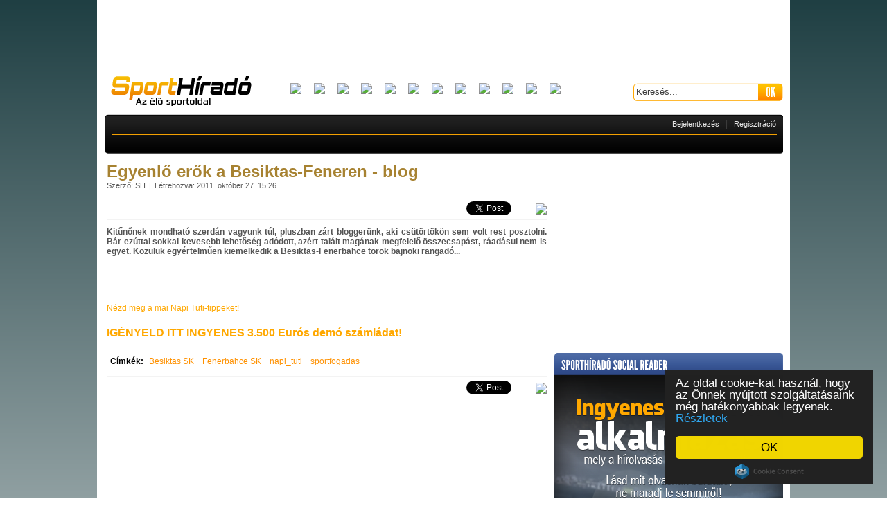

--- FILE ---
content_type: text/html; charset=UTF-8
request_url: https://sporthirado.hu/cikk-sportfogadas-egyenlo_erok_a_besiktas_feneren_blog-56611
body_size: 7549
content:
<!DOCTYPE HTML PUBLIC "-//W3C//DTD HTML 4.0 Strict//EN">
<html xmlns="https://www.w3.org/1999/xhtml" xmlns:og="https://ogp.me/ns#" xmlns:fb="https://www.facebook.com/2008/fbml">
<head prefix="fb: https://ogp.me/ns/fb# og: https://ogp.me/ns#">
<title>Egyenlő erők a Besiktas-Feneren - blog | Sporthíradó.hu - Friss sporthírek</title>
<meta name="description" content="Kitűnőnek mondható szerdán vagyunk túl, pluszban zárt bloggerünk, aki csütörtökön sem volt rest posztolni. Bár ezúttal sokkal kevesebb lehetőség adódott,..." />
<meta http-equiv="content-type" content="text/html; charset=UTF-8" />
<meta name="google-site-verification" content="dJBErN2d6H5DueKI93m4rJH038UoPzVAD1oenkNaeu8" />
<meta name="keywords" content="friss sporthírek,sport,hiradó,labdarúgás,tenisz,kosárlabda,magyar sportok" />
<meta name="robots" content="index, follow" />
<link rel="shortcut icon" href="/images/favicon.ico?2" />
<link rel="icon" href="/images/favicon.ico?2" />
<link rel="stylesheet" type="text/css" href="https://sporthirado.hu/file/global/www/1568799017/stylesheets/skins/default.css" />
<link rel="stylesheet" type="text/css" href="https://sporthirado.hu/file/global/common/1568799017/stylesheets/base.css" />
<link rel="stylesheet" type="text/css" href="https://sporthirado.hu/file/global/common/1495437416/jquery/css/lightness/jquery-ui.css" />
<link rel="stylesheet" type="text/css" href="https://sporthirado.hu/file/global/common/1568799017/stylesheets/jquery.chosen.css" />
<link rel="stylesheet" type="text/css" href="https://sporthirado.hu/file/global/common/1495437416/jquery/css/jquery.tiptop.css" />
<link rel="stylesheet" type="text/css" href="https://sporthirado.hu/file/Articles/common/1568799017/stylesheets/articles.css" />
<link rel="stylesheet" type="text/css" href="https://sporthirado.hu/file/OpenGraph/common/1495437415/stylesheets/buttons.css" />
<link rel="stylesheet" type="text/css" href="https://sporthirado.hu/file/Rightside/common/1568799017/stylesheets/rightside.css" />

<script type="text/javascript" src="https://ajax.googleapis.com/ajax/libs/prototype/1.7.0.0/prototype.js"></script>
<script type="text/javascript" src="https://sporthirado.hu/file/global/common/1495437416/jquery/jquery.min.js"></script>
<script type="text/javascript" src="https://sporthirado.hu/file/global/common/1495437416/jquery/jquery-ui.min.js"></script>
<script type="text/javascript" src="https://sporthirado.hu/file/global/common/1495437416/jquery/jquery.easing.js"></script>
<script type="text/javascript" src="https://sporthirado.hu/file/global/common/1495437416/jquery/jquery.timers.js"></script>
<script type="text/javascript" src="https://sporthirado.hu/file/global/common/1495437416/jquery/jquery.hoverintent.js"></script>
<script type="text/javascript" src="https://sporthirado.hu/file/global/common/1495437416/jquery/jquery.bgiframe.js"></script>
<script type="text/javascript" src="https://sporthirado.hu/file/global/common/1495437416/jquery/jquery.superfish.js"></script>
<script type="text/javascript" src="https://sporthirado.hu/file/global/common/1495437416/jquery/jquery.chosen.js"></script>
<script type="text/javascript" src="https://sporthirado.hu/file/global/common/1568799017/javascripts/sporthirado.js"></script>
<script type="text/javascript" src="https://sporthirado.hu/file/global/common/1495437416/javascripts/formvalidator.js"></script>
<script type="text/javascript" src="https://sporthirado.hu/file/global/www/1495437417/javascripts/tools.js"></script>
<script type="text/javascript" src="https://sporthirado.hu/file/global/common/1495437416/video/haxplayer.js"></script>
<script type="text/javascript" src="https://sporthirado.hu/file/Captcha/common/1495437415/javascripts/captcha.js"></script>
<script type="text/javascript" src="https://sporthirado.hu/file/Facebook/common/1495437415/javascripts/facebook.js"></script>
<script type="text/javascript" src="https://sporthirado.hu/file/OpenGraph/common/1495437415/javascripts/opengraph.js"></script>
<script type="text/javascript" src="https://sporthirado.hu/file/global/common/1495437416/jquery/jquery.tiptop.js"></script>
<script type="text/javascript" src="https://sporthirado.hu/file/Rightside/common/1495437415/javascripts/rightside.js"></script>
<SCRIPT language="JavaScript">
function reload_median() {
}
</SCRIPT>

<script>
  (function(i,s,o,g,r,a,m){i['GoogleAnalyticsObject']=r;i[r]=i[r]||function(){
  (i[r].q=i[r].q||[]).push(arguments)},i[r].l=1*new Date();a=s.createElement(o),
  m=s.getElementsByTagName(o)[0];a.async=1;a.src=g;m.parentNode.insertBefore(a,m)
  })(window,document,'script','//www.google-analytics.com/analytics.js','ga');

  ga('create', 'UA-3836721-1', 'sporthirado.hu');
  ga('send', 'pageview');

</script>
<script type="text/javascript"><!--
// v1.2
window.MyTargetHash='eyJzaXRlIjoyNCwidXNlcmlkIjowLCJhZ2UiOjAsInJlZ2lvbmlkIjowLCJzZXgiOjAsImNyYyI6IjhmYWZkNTJlMGRiNTBhMTAifQ%3D%3D';
//--></script>

<meta property="fb:app_id" content="471474276200717">
<meta property="og:type" content="article">
<meta property="og:title" content="Egyenlő erők a Besiktas-Feneren - blog">
<meta property="og:site_name" content="Sporthíradó.hu">
<meta property="og:description" content="Kitűnőnek mondható szerdán vagyunk túl, pluszban zárt bloggerünk, aki csütörtökön sem volt rest posztolni. Bár ezúttal sokkal kevesebb lehetőség adódott, azért talált magának megfelelő összecsapást, ráadásul nem is egyet. Közülü">
<meta property="og:url" content="https://sporthirado.hu/cikk-sportfogadas-egyenlo_erok_a_besiktas_feneren_blog-56611">
<!--[if IE]>
	<style type="text/css">
		@font-face { font-family: league; src: url('/fonts/League Gothic.eot'); }
	</style>
<![endif]-->	

<!--script src="https://connect.facebook.net/hu_HU/all.js#xfbml=1"></script-->




<script src="https://connect.facebook.net/hu_HU/all.js"></script>
<script type="text/javascript">
window.fbAsyncInit = function() {
	FB.init({
		appId      : '471474276200717', // App ID
		channelUrl : '', // Channel File
		status     : true, // check login status
		cookie     : true, // enable cookies to allow the server to access the session
		xfbml      : true  // parse XFBML
	});

	// Additional initialization code here

	if(typeof _FB == 'object') {
		_FB.autoGrow(true);
		if(window.location.pathname == '/') {
			_FB.scrollTo(0, 0);
		}
	}
};


</script>

<script type="text/javascript">
	if(typeof OG == 'object') {
		OG.namespace = 'sporthirado';
		OG.init([]);
	}
</script>



<script type='text/javascript'>
    var ado = {
        slave:function(){},
        master:function(){}
    };
(function() {
var useSSL = 'https:' == document.location.protocol;
var src = (useSSL ? 'https:' : 'http:') +
'//www.googletagservices.com/tag/js/gpt.js';
document.write('<scr' + 'ipt src="' + src + '"></scr' + 'ipt>');
})();
</script>
<script type='text/javascript'>
googletag.defineSlot('/22652647/EC_Sporthirado_cikk_300x250//600_right_1', [[300, 250], [300, 600]], 'div-gpt-ad-1403269117156-0').addService(googletag.pubads());
googletag.defineSlot('/22652647/EC_Sporthirado_cikk_300x250_content_1', [300, 250], 'div-gpt-ad-1403269117156-1').addService(googletag.pubads());
googletag.defineSlot('/22652647/EC_Sporthirado_cikk_300x250_content_2', [300, 250], 'div-gpt-ad-1403269117156-2').addService(googletag.pubads());
googletag.defineSlot('/22652647/EC_Sporthirado_cikk_468x60//120_content_1', [[468, 60], [468, 120]], 'div-gpt-ad-1403269117156-3').addService(googletag.pubads());
googletag.defineSlot('/22652647/EC_Sporthirado_nyito_300x100_content_1', [300, 100], 'div-gpt-ad-1403269117156-4').addService(googletag.pubads());
googletag.defineSlot('/22652647/EC_Sporthirado_nyito_300x250//600_right_1', [[300, 250], [300, 600]], 'div-gpt-ad-1403269117156-5').addService(googletag.pubads());
googletag.defineSlot('/22652647/EC_Sporthirado_nyito_300x250_content_1', [300, 250], 'div-gpt-ad-1403269117156-6').addService(googletag.pubads());
googletag.defineSlot('/22652647/EC_Sporthirado_nyito_300x250_content_2', [300, 250], 'div-gpt-ad-1403269117156-7').addService(googletag.pubads());
googletag.defineSlot('/22652647/EC_Sporthirado_nyito_468x60//120_content_1', [[468, 60], [468, 120]], 'div-gpt-ad-1403269117156-8').addService(googletag.pubads());
googletag.defineSlot('/22652647/EC_Sporthirado_rovat_300x250//600_right_1', [[300, 250], [300, 600]], 'div-gpt-ad-1403269117156-9').addService(googletag.pubads());
googletag.defineSlot('/22652647/EC_Sporthirado_rovat_468x60//120_content_1', [[468, 60], [468, 120]], 'div-gpt-ad-1403269117156-10').addService(googletag.pubads());
googletag.defineSlot('/22652647/EC_Sporthirado_rovat_468x60//120_content_2', [[468, 60], [468, 120]], 'div-gpt-ad-1403269117156-11').addService(googletag.pubads());
googletag.pubads().enableSyncRendering();
googletag.pubads().collapseEmptyDivs();
googletag.enableServices();
</script>

<script type="text/javascript">window.cookieconsent_options = {"message":"Az oldal cookie-kat használ, hogy az Önnek nyújtott szolgáltatásaink még hatékonyabbak legyenek.","dismiss":"OK","theme":"dark-floating"
    ,"learnMore":"Részletek",
"link":"/index/cookieconsent"};</script>
<script type="text/javascript" src="//cdnjs.cloudflare.com/ajax/libs/cookieconsent2/1.0.9/cookieconsent.min.js"></script>

</head>

<body style="background: #1f3f43; /* Old browsers */
background: -moz-linear-gradient(top,  #1f3f43 0%, #ffffff 100%); /* FF3.6+ */
background: -webkit-gradient(linear, left top, left bottom, color-stop(0%,#1f3f43), color-stop(100%,#ffffff)); /* Chrome,Safari4+ */
background: -webkit-linear-gradient(top,  #1f3f43 0%,#ffffff 100%); /* Chrome10+,Safari5.1+ */
background: -o-linear-gradient(top,  #1f3f43 0%,#ffffff 100%); /* Opera 11.10+ */
background: -ms-linear-gradient(top,  #1f3f43 0%,#ffffff 100%); /* IE10+ */
background: linear-gradient(to bottom,  #1f3f43 0%,#ffffff 100%); /* W3C */
filter: progid:DXImageTransform.Microsoft.gradient( startColorstr='#1f3f43', endColorstr='#ffffff',GradientType=0 ); /* IE6-9 */">
<div id="fb-root"></div>



<div id="main" class="cf">


	<div id="left"></div>
	<div class="layout cf">

		<div class="layout_header">


			<div id="banner_980"><!--slot("zone",{"zone_place_id":1})-->
				<center>
				<script async src="//pagead2.googlesyndication.com/pagead/js/adsbygoogle.js"></script>
				<!-- kezilabda-728x90 -->
				<ins class="adsbygoogle"
					style="display:inline-block;width:728px;height:90px"
					data-ad-client="ca-pub-8953455890604973"
					data-ad-slot="5084513443"></ins>
				<script>
				(adsbygoogle = window.adsbygoogle || []).push({});
				</script>
                                </center>
				

                <div style="position:absolute;height:1px;">
                    <div style="position: relative; width: 120px; height: 400px; left: 991px; top: -124px;"><!-- -4 -->
                        <script type="text/javascript">document.write("<scr"+"ipt type='text/javascript' src='https://www.adv.hu/zones/"+(new Date()).getTime()+"/3.js'></scr"+"ipt>")</script>
                    </div>

                    <div style="position: relative; width: 120px; height: 400px; right: 130px; top: -524px;"><!-- -404 -->
                        <script type="text/javascript">document.write("<scr"+"ipt type='text/javascript' src='https://www.adv.hu/zones/"+(new Date()).getTime()+"/3.js'></scr"+"ipt>")</script>
                    </div>
                </div>


            </div>
			<div class="infobar">
				<a title="Sporthíradó.hu - A legfrissebb sporthírek" class="logo" href="/">&nbsp;</a>
				<div class="clublogos">
	<a href="/csapat-labdarugas_gt_labdarugas_ferfi-ac_milan-97" title="AC Milan">
	<img src="//stimgsrv19.sporthirado.hu/sporthirado/bl11/logos/logo_97.png" border="0" height="25">
</a>
<a href="/csapat-labdarugas_gt_labdarugas_ferfi-arsenal-72" title="Arsenal">
	<img src="//stimgsrv19.sporthirado.hu/sporthirado/bl11/logos/logo_72.png" border="0" height="25">
</a>
<a href="/csapat-labdarugas_gt_labdarugas_ferfi-fc_barcelona-507" title="Barcelona">
	<img src="//stimgsrv19.sporthirado.hu/sporthirado/bl11/logos/logo_507.png" border="0" height="25">
</a>
<a href="/csapat-labdarugas_gt_labdarugas_ferfi-fc_bayern_munchen-68" title="Bayern München">
	<img src="//stimgsrv19.sporthirado.hu/sporthirado/bl11/logos/logo_68.png" border="0" height="25">
</a>
<a href="/csapat-labdarugas_gt_labdarugas_ferfi-chelsea-86" title="Chelsea">
	<img src="//stimgsrv19.sporthirado.hu/sporthirado/bl11/logos/logo_86.png" border="0" height="25">
</a>
<a href="/csapat-labdarugas_gt_labdarugas_ferfi-fc_internazionale-92" title="Internazionale">
	<img src="//stimgsrv19.sporthirado.hu/sporthirado/bl11/logos/logo_92.png" border="0" height="25">
</a>
<a href="/csapat-labdarugas_gt_labdarugas_ferfi-juventus_football_club-95" title="Juventus">
	<img src="//stimgsrv19.sporthirado.hu/sporthirado/bl11/logos/logo_juventus.png" border="0" height="25">
</a>
<a href="/csapat-labdarugas_gt_labdarugas_ferfi-liverpool-104" title="Liverpool">
	<img src="//stimgsrv19.sporthirado.hu/sporthirado/bl11/logos/logo_liverpool.png" border="0" height="25">
</a>
<a href="/csapat-labdarugas_gt_labdarugas_ferfi-manchester_city-106" title="Manchester Cit">
	<img src="//stimgsrv19.sporthirado.hu/sporthirado/bl11/logos/logo_106.png" border="0" height="25">
</a>
<a href="/csapat-labdarugas_gt_labdarugas_ferfi-manchester_united-110" title="Manchester United">
	<img src="//stimgsrv19.sporthirado.hu/sporthirado/bl11/logos/logo_110.png" border="0" height="25">
</a>
<a href="/csapat-labdarugas_gt_labdarugas_ferfi-real_madrid-3584" title="Real Madrid">
	<img src="//stimgsrv19.sporthirado.hu/sporthirado/bl11/logos/logo_3584.png" border="0" height="25">
</a>
<a href="/csapat-labdarugas_gt_labdarugas_ferfi-as_roma-93" title="AS Roma">
	<img src="//stimgsrv19.sporthirado.hu/sporthirado/bl11/logos/logo_roma.png" border="0" height="25">
</a>

</div>

				<div class="search">
					<input type="text" name="search" class="field" maxlength="42" value="Keresés...">
					<input type="button" name="" value="OK" class="button" onclick="search()">				
				</div>			
			</div>
			

			<div class="menubar">
				<div class="menu">
					
				</div>
				<div class="userdata"><div class="login">
	<a href="javascript:void(0)" onclick="login()">Bejelentkezés</a>
	&nbsp;
	|
	&nbsp;
	<a href="javascript:void(0)" onclick="registration()">Regisztráció</a>
</div></div>			
			</div>
			
		</div>

		
		
		<div class="layout_content">
			<div class="article_view">
	<h1 class="title">Egyenlő erők a Besiktas-Feneren - blog</h1>
	<div class="info"><span class="szerzo">Szerző: SH</span><span class="datum_cont">Létrehozva: 2011. október 27. 15:26</span></div>
	<div class="sharing">
	<div class="item tiptopize" style="float: left;margin-left:0;margin-top:4px;" title="A funkció a segítségével egyszerűbben tudtára adhatod barátaidnak, hogy milyen cikket olvastál oldalunkon.">
		
		
	</div>
	<div class="item" style="margin-top:9px;margin-right:0">
		<a style="float:left" href="javascript:void(0)" onclick="setFontSize()" title="kis/nagy betűméret">
			<img src="//stimgsrv19.sporthirado.hu/sporthirado/font_formatting_toggle.png" border="0">
		</a>
	</div>
	<div class="item" style="width: 90px">
		<script src="https://platform.twitter.com/widgets.js" type="text/javascript"></script>
		<a href="https://twitter.com/share?url=https://sporthirado.hu/cikk-sportfogadas-egyenlo_erok_a_besiktas_feneren_blog-56611&text=Egyenl%C5%91+er%C5%91k+a+Besiktas-Feneren+-+blog" class="twitter-share-button">Tweet</a>
	</div>
	<div class="item" style="width: 165px">
		<div class="fb-like" href="https://sporthirado.hu/cikk-sportfogadas-egyenlo_erok_a_besiktas_feneren_blog-56611" data-href="https://sporthirado.hu/cikk-sportfogadas-egyenlo_erok_a_besiktas_feneren_blog-56611" data-send="true" data-layout="button_count" data-width="200" data-show-faces="false" data-font="arial"></div>
	</div>
	<!--div class="item" style="width: 230px;height: 30px;overflow: hidden;">
		<fb:like ref="top_left" width="230" href="https://sporthirado.hu/cikk-sportfogadas-egyenlo_erok_a_besiktas_feneren_blog-56611" send="true" show_faces="false"></fb:like>
	</div-->
	<!--div class="item" style="margin-top:9px">
		<a name="fb_share" type="icon_link" share_url="https://sporthirado.hu/cikk-sportfogadas-egyenlo_erok_a_besiktas_feneren_blog-56611" title="Megosztom a Facebookon">Megosztom</a> 
		<script src="https://static.ak.fbcdn.net/connect.php/js/FB.Share" type="text/javascript">
		</script>		
	</div-->
</div>

	<div class="article_content">		
		<div class="lead">Kitűnőnek mondható szerdán vagyunk túl, pluszban zárt bloggerünk, aki csütörtökön sem volt rest posztolni. Bár ezúttal sokkal kevesebb lehetőség adódott, azért talált magának megfelelő összecsapást, ráadásul nem is egyet. Közülük egyértelműen kiemelkedik a Besiktas-Fenerbahce török bajnoki rangadó...</div>
<br>
<div style="float:left;text-align:center;padding-left:83.5px;">
<!-- Sporthirado_cikk_468x60_content_1 -->
<script async src="//pagead2.googlesyndication.com/pagead/js/adsbygoogle.js"></script>
<!-- kezilabda468x60 -->
<ins class="adsbygoogle"
     style="display:inline-block;width:468px;height:60px"
     data-ad-client="ca-pub-8953455890604973"
     data-ad-slot="4581116411"></ins>
<script>
(adsbygoogle = window.adsbygoogle || []).push({});
</script>
</div>
<br><div class="text"><a href="http://napituti.blogger.hu/2011/10/27/kiegyenlitett-erok-a-besiktas-fenerbahcen" target="_blank">Nézd meg a mai Napi Tuti-tippeket!</a></div>
		<div style='margin-top:20px;margin-bottom:20px;float:left;font-size:16px'><a target='_blank' href='https://gemadhu.hit.gemius.pl/hitredir/id=bOhLmRQ_0NSiShfQl9OHDKeizdrscprw6kv0dHJ0Yyf.37/stparam=yerpcsnsac/fastid=aecebrycidekbearkpyqibmlqwjc/url=https://iforex.go2cloud.org/aff_c?offer_id=630&aff_id=2413&url_id=930'><b>IGÉNYELD ITT INGYENES 3.500 Eurós demó számládat!</b></a></div>
	</div>	
	<div class="labelbar"><span class="ttle">Címkék:</span> <a href="cimke-besiktas_sk-782">Besiktas SK</a><a href="cimke-fenerbahce_sk-823">Fenerbahce SK</a><a href="cimke-napi_tuti-21351">napi_tuti</a><a href="cimke-sportfogadas-19609">sportfogadas</a></div>
	<div class="sharing">
	<div class="item tiptopize" style="float: left;margin-left:0;margin-top:4px;" title="A funkció a segítségével egyszerűbben tudtára adhatod barátaidnak, hogy milyen cikket olvastál oldalunkon.">
		
		
	</div>
	<div class="item" style="margin-top:9px;margin-right:0">
		<a style="float:left" href="javascript:void(0)" onclick="setFontSize()" title="kis/nagy betűméret">
			<img src="//stimgsrv19.sporthirado.hu/sporthirado/font_formatting_toggle.png" border="0">
		</a>
	</div>
	<div class="item" style="width: 90px">
		<script src="https://platform.twitter.com/widgets.js" type="text/javascript"></script>
		<a href="https://twitter.com/share?url=https://sporthirado.hu/cikk-sportfogadas-egyenlo_erok_a_besiktas_feneren_blog-56611&text=Egyenl%C5%91+er%C5%91k+a+Besiktas-Feneren+-+blog" class="twitter-share-button">Tweet</a>
	</div>
	<div class="item" style="width: 165px">
		<div class="fb-like" href="https://sporthirado.hu/cikk-sportfogadas-egyenlo_erok_a_besiktas_feneren_blog-56611" data-href="https://sporthirado.hu/cikk-sportfogadas-egyenlo_erok_a_besiktas_feneren_blog-56611" data-send="true" data-layout="button_count" data-width="200" data-show-faces="false" data-font="arial"></div>
	</div>
	<!--div class="item" style="width: 230px;height: 30px;overflow: hidden;">
		<fb:like ref="top_left" width="230" href="https://sporthirado.hu/cikk-sportfogadas-egyenlo_erok_a_besiktas_feneren_blog-56611" send="true" show_faces="false"></fb:like>
	</div-->
	<!--div class="item" style="margin-top:9px">
		<a name="fb_share" type="icon_link" share_url="https://sporthirado.hu/cikk-sportfogadas-egyenlo_erok_a_besiktas_feneren_blog-56611" title="Megosztom a Facebookon">Megosztom</a> 
		<script src="https://static.ak.fbcdn.net/connect.php/js/FB.Share" type="text/javascript">
		</script>		
	</div-->
</div>

	<div class="banner">    <div style="width: 650px;margin-left: -70px;text-align:center">
        <script async src="//pagead2.googlesyndication.com/pagead/js/adsbygoogle.js"></script>
        <!-- 468x60 also -->
        <ins class="adsbygoogle"
            style="display:inline-block;width:468px;height:60px"
            data-ad-client="ca-pub-8953455890604973"
            data-ad-slot="4452644977"></ins>
        <script>
        (adsbygoogle = window.adsbygoogle || []).push({});
        </script>        
    </div>

    </div>
	
    
	
	
    
</div>

		</div>	

		<div class="layout_rightside">
			










<center>
<div style="float:left;width:330px;text-align:center;MARGIN-lefT:15px;">

</div>
<div style="clear:both"></div>
</center>






<div id="banner_330">
    <script async src="//pagead2.googlesyndication.com/pagead/js/adsbygoogle.js"></script>
    <!-- kezilabda-300x250 -->
    <ins class="adsbygoogle"
        style="display:inline-block;width:300px;height:250px"
        data-ad-client="ca-pub-8953455890604973"
        data-ad-slot="3167838680"></ins>
    <script>
    (adsbygoogle = window.adsbygoogle || []).push({});
    </script>
    <!--:slot("zone",{"zone_place_id":2}):-->
</div>








<style type="text/css">
a.fbbtnbanner
{
    background-image:url("/images/facebook-btn_sprite.png");
    background-position:0px 0px;
    width:194px;
    height:44px;
    text-decoration:none;
    margin-top:30px;
    margin-bottom:36px;
    float:left;
}

a.fbbtnbanner:hover
{
    background-position:0px -50px;
}

a.fbbtnbanner:active 
{
    background-position:0px -100px;
}

</style>


<div style="background-image:url(/images/box-ures.png);width:330px;float:left;margin-bottom:10px;height:367px;background-repeat:no-repeat">
    <div style="margin-left:60px;margin-top:250px;float:left">
        <a href="https://www.facebook.com/dialog/oauth?client_id=471474276200717&amp;redirect_uri=https%3A%2F%2Fsporthirado.hu%2Ffacebook%2Fcallback%3Ftarget_url%3D%2Fcikk-sportfogadas-egyenlo_erok_a_besiktas_feneren_blog-56611&amp;state=1509e69347cee738bf03abbc6d17db6c&amp;display=popup&amp;scope=email%2Cuser_birthday%2Cuser_location" onclick="window.open('https://www.facebook.com/dialog/oauth?client_id=471474276200717&amp;redirect_uri=https%3A%2F%2Fsporthirado.hu%2Ffacebook%2Fcallback%3Ftarget_url%3D%2Fcikk-sportfogadas-egyenlo_erok_a_besiktas_feneren_blog-56611&amp;state=1509e69347cee738bf03abbc6d17db6c&amp;display=popup&amp;scope=email%2Cuser_birthday%2Cuser_location','','width=550,height=350'); return false;" class="fbbtnbanner">&nbsp;
        </a>
    </div>
</div>

<div id="banner_330_2"></div>
<div style="float:left;margin-top:10px;margin-bottom:10px">
    <!-- EC_Sporthirado_cikk_300x250/600_right_2 --> <div id='div-gpt-ad-1403269117156-12'> <script type='text/javascript'> googletag.display('div-gpt-ad-1403269117156-12'); </script> </div>
</div>

<div class="facebook">
    <div class="headline">
        <span>FRISS SPORTHÍREK A FACEBOOKON IS</span>        
    </div>
	<fb:fan profile_id="117149301631100" connections="5" width="330" height="180" show_faces="true" stream="false" header="false" css="https://sporthirado.hu/stylesheets/facebook.css?3"></fb:fan>
</div>




<div style="float:left;margin-bottom:10px;MARGIN-lefT:15px;">
    
</div>




<div style="float:left;width:330px;text-align:center">
    <script async src="//pagead2.googlesyndication.com/pagead/js/adsbygoogle.js"></script>
    <!-- kezilabda-300x250 -->
    <ins class="adsbygoogle"
        style="display:inline-block;width:300px;height:250px"
        data-ad-client="ca-pub-8953455890604973"
        data-ad-slot="3167838680"></ins>
    <script>
    (adsbygoogle = window.adsbygoogle || []).push({});
    </script>    
</div>
<div style='float:left;margin-top:10px;margin-bottom:10px;'></div>
<script type="text/javascript">
</script>


<div class="vote">
    <div class="headline">
        <span>AJÁNLOTT OLDALAK</span>
    </div>
    <div class="cont">
        <div class="answers" style="float:left;text-align:left">
            <script type="text/javascript">
                if (new Date(2013,10,02,23,59,59).getTime() < new Date().getTime()) {
                    //document.write('<a rel="nofollow" style="color:red!important" target="_blank" href="http://shorturl.edmnet.hu/KGFB4TOP&utm_source=gm-sporthirado.hu " >&nbsp;&raquo;&nbsp;Kötelező váltás 2014</a><br>');
                }
            </script>
        <!--NORMAL-->
    		<a rel="nofollow" target="_blank" href="https://love.hu?utm_medium=ajanlottold&utm_campaign=linkek&utm_source=gm-sporthirado" title="love.hu">&nbsp;&raquo;&nbsp;love.hu</a><br>
    		<a rel="nofollow" target="_blank" href="https://ingatlanok.hu/kiado/lakas/budapest#utm_medium=ajanlottold&utm_campaign=linkek&utm_source=gm-sporthirado" title="ingatlanok.hu">&nbsp;&raquo;&nbsp;ingatlanok.hu</a><br>
    		<a rel="nofollow" target="_blank" href="https://book.hu?utm_medium=ajanlottold&utm_campaign=linkek&utm_source=gm-sporthirado" title="book.hu">&nbsp;&raquo;&nbsp;book.hu</a><br>
    		<a rel="nofollow" target="_blank" href="https://www.biztositok.hu/utas-biztositas.html" title="Utasbiztosítás a Biztosítók.hu-n">&nbsp;&raquo;&nbsp;Utasbiztosítás a Biztosítók.hu-n</a><br>
    		<a rel="nofollow" target="_blank" href="https://www.biztositok.hu/kotelezo-biztositas-kalkulator.html?utm_medium=ajanlottold&utm_campaign=linkek&utm_source=gm-sporthirado" title="biztositok.hu">&nbsp;&raquo;&nbsp;biztositok.hu</a><br>
    		<a rel="nofollow" target="_blank" href="https://data.hu?utm_medium=ajanlottold&utm_campaign=linkek&utm_source=gm-sporthirado" title="data.hu">&nbsp;&raquo;&nbsp;data.hu</a><br>
        <!--NORMAL-->
        </div>
    </div>
</div>
<div style='float:left;margin-top:10px;margin-bottom:10px;'></div>



		</div>

		<div class="layout_footer">
			<span class="line">&nbsp;</span>
			<div id="footer">
	<div class="board facebook_stream">
		<span class="ttle">LEGFRISSEBB FACEBOOK BEJEGYZÉSEK</span>
		<div style="width:325px" class="fb-activity" data-site="sporthirado.hu" data-width="330" data-height="410" data-header="false" data-recommendations="true" colorscheme="dark" border_color="#202020" data-font="arial"></div>
	</div>
	
	<div class="board">
		<span class="ttle">LEGFRISSEBB HOZZÁSZÓLÁSOK</span>
		
	</div>
	<div class="board" style="width:290px">
		
	</div>
</div>
			<span class="line2">&nbsp;</span>
			
			<span class="line2">&nbsp;</span>
			<div class="infobar" style="margin-top: 10px">
	<a href="/impresszum" target="_blank">Impresszum</a>
	<a href="javascript:void(0)" onclick="showAdatvedelmi()">Adatkezelési tájékoztató</a>
        <a href="/index/cookieconsent" target="_blank">Cookie szabályzat</a>
	<span><a href="/cdn-cgi/l/email-protection#6f060109002f1c1f001d1b07061d0e0b0041071a">Email</a></span>
	<a href="/rss">RSS</a>
</div>
<div class="infobar" style="margin-bottom: 10px">
	<span style="color:#ffffff;">(c) Copyright 2008-2026 | sporthirado.hu v5.8 | Epicenter Market Limited - Minden jog fenntartva</span>
</div>

			<span class="line2">&nbsp;</span>
		</div>
	</div>
	<div id="right"></div>
</div>

<div id="dialog"></div>

<script data-cfasync="false" src="/cdn-cgi/scripts/5c5dd728/cloudflare-static/email-decode.min.js"></script><script type="text/javascript">
	window.onload = function()
	{			
		bindFrontpageElements();
	}
	
	$j(window).resize(function()
	{
		setResizedWindow();
	});
</script>






<!-- (C)2000-2014 Gemius SA - gemiusAudience / sporthirado.hu / Fooldal -->
<script type="text/javascript">
<!--//--><![CDATA[//><!--
var pp_gemius_identifier = 'ByObiycSiD18NUNG7qOVusPb33MWB__u37RWegK1xzn.Y7';
// lines below shouldn't be edited
function gemius_pending(i) { window[i] = window[i] || function() {var x = window[i+'_pdata'] = window[i+'_pdata'] || []; x[x.length]=arguments;};};
gemius_pending('gemius_hit'); gemius_pending('gemius_event'); gemius_pending('pp_gemius_hit'); gemius_pending('pp_gemius_event');
(function(d,t) {try {var gt=d.createElement(t),s=d.getElementsByTagName(t)[0],l='http'+((location.protocol=='https:')?'s':''); gt.setAttribute('async','async');
gt.setAttribute('defer','defer'); gt.src=l+'://gahu.hit.gemius.pl/xgemius.js'; s.parentNode.insertBefore(gt,s);} catch (e) {}})(document,'script');
//--><!]]>
</script>


<script defer src="https://static.cloudflareinsights.com/beacon.min.js/vcd15cbe7772f49c399c6a5babf22c1241717689176015" integrity="sha512-ZpsOmlRQV6y907TI0dKBHq9Md29nnaEIPlkf84rnaERnq6zvWvPUqr2ft8M1aS28oN72PdrCzSjY4U6VaAw1EQ==" data-cf-beacon='{"version":"2024.11.0","token":"bd51860a3fba4e27a1d9248729bead53","r":1,"server_timing":{"name":{"cfCacheStatus":true,"cfEdge":true,"cfExtPri":true,"cfL4":true,"cfOrigin":true,"cfSpeedBrain":true},"location_startswith":null}}' crossorigin="anonymous"></script>
</body>
</html>


--- FILE ---
content_type: text/html; charset=utf-8
request_url: https://www.google.com/recaptcha/api2/aframe
body_size: 265
content:
<!DOCTYPE HTML><html><head><meta http-equiv="content-type" content="text/html; charset=UTF-8"></head><body><script nonce="MaLAhKlkbdPn2TSlk1BRiQ">/** Anti-fraud and anti-abuse applications only. See google.com/recaptcha */ try{var clients={'sodar':'https://pagead2.googlesyndication.com/pagead/sodar?'};window.addEventListener("message",function(a){try{if(a.source===window.parent){var b=JSON.parse(a.data);var c=clients[b['id']];if(c){var d=document.createElement('img');d.src=c+b['params']+'&rc='+(localStorage.getItem("rc::a")?sessionStorage.getItem("rc::b"):"");window.document.body.appendChild(d);sessionStorage.setItem("rc::e",parseInt(sessionStorage.getItem("rc::e")||0)+1);localStorage.setItem("rc::h",'1769103202025');}}}catch(b){}});window.parent.postMessage("_grecaptcha_ready", "*");}catch(b){}</script></body></html>

--- FILE ---
content_type: text/css;charset=UTF-8
request_url: https://sporthirado.hu/file/OpenGraph/common/1495437415/stylesheets/buttons.css
body_size: -17
content:
/* 
    Document   : buttons
    Created on : 2012.06.23., 12:15:40
    Author     : Gál Zsolt
    Description:
        beállítások és a gombok
*/

.og-setting {
	float: left;
	line-height: 24px;
	font-size: 11px;
	margin: 0 5px 0 0;
}
.og-setting span {
	padding: 0 0 0 5px;
}

.og-toggle_published {
	width: 150px;
}
.og-toggle_published span {
	font-size: 9px;
	line-height: 12px;
	float: left;
	width: 75px;
}

.button_toggle {
	float: left;
	width: 69px;
	height: 24px;
	display: inline-block;
	background: url('/images/reader/reader-buttons.png');
	cursor: pointer;
}
.button_toggle.on {
	background-position: 0 0;
}
.button_toggle.off {
	background-position: 0 -24px;
}


--- FILE ---
content_type: application/x-javascript
request_url: https://sporthirado.hu/file/global/common/1495437416/video/haxplayer.js
body_size: 3700
content:
if (hax_array == undefined)
{
	var hax_array     = new Array();
	var fpb_oldresize = null;	
	StaticHandler_hax_array("INIT");
}

function StaticHandler_hax_array(event)
{
	var back = "";
	
	if (event == undefined)
		event = "RESIZE";
		
	if (typeof event == "object")
	    event = "RESIZE";
	
	switch(event)
	{
		case "RESIZE" :			
			for (var i=0;i<hax_array.length;i++)
				hax_array[i].WindowResize.call(hax_array[i]);
			if (fpb_oldresize != null)
				fpb_oldresize(event);
				
			break;			
			
		case "INIT" :
			if (typeof window.onresize != "undefined")			
				fpb_oldresize = window.onresize;
			else
				fpb_oldresize = null;
		
			window.onresize = StaticHandler_hax_array;
			break;
			
		case "NEWITEM" :
			hax_array.push(arguments[1]);
			back = "hax_array["+(hax_array.length - 1)+"]";
			break;
	}
	
	return back; 
}

function haxplayer_writer_v1()
{
	this.gh = new GeneralHelper();
	
	this.Create = function(parameters)
	{
		var require  = [
						"player_width",
						"player_height"
						];
		var optional = [ 
						"wmode",
						"player_url",
						"skin_url",
						"prepic_url",	
						"prepic_scale",
						"video_call_mode",
						"logo_url",
						"logo_add_x",
						"logo_add_y",
						"skin_color",			
						"video1_url",
						"video2_url",
						"video3_url",
						"intro_url",
						"outro_url",
						"default_quality",
						"auto_start",
						"change_enabled",
						"seek_enabled",
						"fs_enabled",
						"embed_enabled",
						"mute_enabled",
						"sound_enabled",
						"time_enabled",
						"logo_enabled",
						"js_enabled",
						"prefixjs",
						"landing_enabled",
						"landing_url",
						"landing_target",
						"banner_add_sec",
						"banner_type",
						"banner_url",
						"banner_landing_url",
						"ad_video_url",
						"ad_video_landing",
						"end_video_url",
						"end_video_landing",
						"embed_check",	
						"premium",
						"premium_add_sec",
						"premium_landing_url"
						];
		
		var i        = 0;
		var j        = null;
		var d        = null;
		var err      = new Array();
		var thr      = "";
		
		for (i=0;i<require.length;i++)
		{
			d = parameters[require[i]];
			if (typeof d == "undefined"){
				err.push("\"" + require[i] + "\"");				
			}else{
				this[require[i]] = d;
			}
		}
		
		if (err.length != 0)
		{
			for (i=0;i<err.length;i++)
				thr = thr + err[i] + (i != err.length - 1 ? ", " : "");
				
			throw "ERROR - not defined in parameters:[ " + thr +" ] !";				
		}
		
		
		for (i=0;i<optional.length;i++)
		{
			d = parameters[optional[i]];
			this[optional[i]] = d;
		}
			
		this.div_id  = this.gh.GenRandID();
		this.Write_Player();
	}
	
	this.Write_Player = function()
	{						
		var rand=Math.random();
		var flash  = this.gh.GetBackSWF
						 ( 
								'codebase', 'http://download.macromedia.com/pub/shockwave/cabs/flash/swflash.cab#version=9,0,0,0',
								'width', this.player_width,
								'height', this.player_height,
								'src', this.player_url+'?'+rand,
								'quality', 'high',
								'pluginspage', 'http://www.macromedia.com/go/getflashplayer',
								'align', 'left',
								'play', 'true',
								'loop', 'false',
								'scale', 'noscale',
								'devicefont', 'false',
								'id', this.div_id,
								'name', this.div_id,
								'menu', 'false',
								'allowFullScreen', 'true',
								'allowScriptAccess','always',
								'movie', this.player_url+'?'+rand,
								'FlashVars', this.GetParameters(),
								'salign', 'lt',
								'wmode', this.wmode
						 );
		document.write("<div id=\""+this.div_id+"\" style=\"width:"+this.player_width+"px;height:"+this.player_height+"px;\">"+flash+"</div>");
	}
		
	this.GetParameters = function(){
		var back = "";
		back   = 
			"player_url="			+this.player_url			+".swf&"+
			"skin_url="				+this.skin_url				+"&"+
			"prepic_url="			+this.prepic_url			+"&"+
			"prepic_scale="			+this.prepic_scale			+"&"+
			"video_call_mode="		+this.video_call_mode		+"&"+
			"logo_url="				+this.logo_url				+"&"+
			"logo_add_x="			+this.logo_add_x			+"&"+
			"logo_add_y="			+this.logo_add_y			+"&"+
			"skin_color="			+this.skin_color			+"&"+
			"video1_url="			+this.video1_url			+"&"+
			"video2_url="			+this.video2_url			+"&"+
			"video3_url="			+this.video3_url			+"&"+	
			"intro_url="			+this.intro_url				+"&"+		
			"outro_url="			+this.outro_url				+"&"+
			"default_quality="		+this.default_quality		+"&"+	
			"auto_start="			+this.auto_start			+"&"+
			"change_enabled="		+this.change_enabled		+"&"+
			"seek_enabled="			+this.seek_enabled			+"&"+
			"fs_enabled="			+this.fs_enabled			+"&"+
			"embed_enabled="		+this.embed_enabled			+"&"+
			"mute_enabled="			+this.mute_enabled			+"&"+
			"sound_enabled="		+this.sound_enabled			+"&"+
			"time_enabled="			+this.time_enabled			+"&"+
			"logo_enabled="			+this.logo_enabled			+"&"+	
			"js_enabled="			+this.js_enabled			+"&"+
			"prefixjs="				+this.prefixjs				+"&"+	
			"landing_enabled="		+this.landing_enabled		+"&"+
			"landing_url="			+this.landing_url			+"&"+
			"landing_target="		+this.landing_target		+"&"+
			"banner_add_sec="		+this.banner_add_sec		+"&"+
			"banner_type="			+this.banner_type			+"&"+
			"banner_url="			+this.banner_url			+"&"+
			"banner_landing_url="	+this.banner_landing_url	+"&"+			
			"ad_video_url="			+this.ad_video_url			+"&"+
			"ad_video_landing="		+this.ad_video_landing		+"&"+
			"end_video_url="		+this.end_video_url			+"&"+
			"end_video_landing="	+this.end_video_landing		+"&"+
			"embed_check="			+this.embed_check			+"&"+
			"premium="				+this.premium				+"&"+
			"premium_add_sec="		+this.premium_add_sec		+"&"+
			"premium_landing_url="	+this.premium_landing_url;
		return back;
	}
}

function GeneralHelper()
{   	
		
	this.isIE6	 = ((window.XMLHttpRequest == undefined) && (ActiveXObject != undefined));
	this.isFF    = (navigator.userAgent.indexOf("Firefox") != -1)            ? true : false;     
	this.isIE    = (navigator.appVersion.indexOf("MSIE") != -1)              ? true : false;
	this.isWin   = (navigator.appVersion.toLowerCase().indexOf("win") != -1) ? true : false;
	this.isOpera = (navigator.userAgent.indexOf("Opera") != -1)              ? true : false;
	
	this.DetectFFVersion = function()
	{
		var back = "";
		if (/Firefox[\/\s](\d+\.\d+)/.test(navigator.userAgent)){ 		
			var ffversion=new Number(RegExp.$1)
			if (ffversion>=3)
				back=3;
			else if (ffversion>=2)
				back=2;
			else if (ffversion>=1)
				back=1;
		}
		else
			back=0;
			
		return back;
	}
	
	this.GenRandID = function()
	{
		return "id_" + Math.floor(Math.random()*1000) + "_" + Math.floor(Math.random()*1000) + "_" + Math.floor(Math.random()*1000) + "_" + Math.floor(Math.random()*1000);
	}	

	this.AC_AddExtension = function(src, ext)
	{
	  if (src.indexOf('?') != -1)
	    return src.replace(/\?/, ext+'?'); 
	  else
	    return src + ext;
	};
	
	this.Generateobj = function(objAttrs, params, embedAttrs) 
	{ 
	  var str = '';
	  if (this.isIE && this.isWin && !this.isOpera)
	  {
	    str += '<object ';
	    for (var i in objAttrs)
	    {
	      str += i + '="' + objAttrs[i] + '" ';
	    }
	    str += '>';
	    for (var i in params)
	    {
	      str += '<param name="' + i + '" value="' + params[i] + '" /> ';
	    }
	    str += '</object>';
	  }
	  else
	  {
	    str += '<embed ';
	    for (var i in embedAttrs)
	    {
	      str += i + '="' + embedAttrs[i] + '" ';
	    }
	    str += '> </embed>';
	  }
	
	  return str;
	};
	
	this.GetBackSWF = function()
	{
	  var ret = this.AC_GetArgs(arguments, 
               				    ".swf", 
							    "movie", 
							    "clsid:d27cdb6e-ae6d-11cf-96b8-444553540000",
		                        "application/x-shockwave-flash");
		                        
	  return this.Generateobj(ret.objAttrs, ret.params, ret.embedAttrs);
	};
	
	this.AC_GetArgs = function(args, ext, srcParamName, classid, mimeType){
	  var ret = new Object();
	  ret.embedAttrs = new Object();
	  ret.params = new Object();
	  ret.objAttrs = new Object();
	  for (var i=0; i < args.length; i=i+2){
	    var currArg = args[i].toLowerCase();    
	
	    switch (currArg){	
	      case "classid":
	        break;
	      case "pluginspage":
	        ret.embedAttrs[args[i]] = args[i+1];
	        break;
	      case "src":
	      case "movie":	
	        args[i+1] = this.AC_AddExtension(args[i+1], ext);
	        ret.embedAttrs["src"] = args[i+1];
	        ret.params[srcParamName] = args[i+1];
	        break;
	      case "type":
	      case "codebase":
	      case "id":
	        ret.objAttrs[args[i]] = args[i+1];
	        break;
	      case "width":
	      case "height":
	      case "align":
	      case "vspace": 
	      case "hspace":
	      case "class":
	      case "title":
	      case "accesskey":
	      case "name":
	      case "tabindex":
	        ret.embedAttrs[args[i]] = ret.objAttrs[args[i]] = args[i+1];
	        break;
	      default:
	        ret.embedAttrs[args[i]] = ret.params[args[i]] = args[i+1];
	    }
	  }
	  ret.objAttrs["classid"] = classid;
	  if (mimeType) ret.embedAttrs["type"] = mimeType;
	  return ret;
	};
	
	this.GetX = function(obj)
	{
		var curleft = 0;
		
		if(obj.offsetParent) 
		{
			while(1) 
			{
		  		curleft += obj.offsetLeft;
		  		if (!obj.offsetParent)
		    		break;
		  		obj = obj.offsetParent;
			}
		} 
		else 
			if (obj.x) 
				curleft += obj.x;
				
		return curleft;
	};
	
	this.GetY = function(obj)
	{
		var curtop = 0;
		
		if(obj.offsetParent) 
		{
			while(1) 
			{
		  		curtop += obj.offsetTop;
		  		if (!obj.offsetParent)
		    		break;
		  		obj = obj.offsetParent;
			}
		} 
		else 
			if (obj.y) 
				curtop += obj.y;
		return curtop;
	};
	
	this.GetViewportSize = function()
	{
		var viewportwidth;
		var viewportheight;
		
		if (typeof window.innerWidth != 'undefined') // the more standards compliant browsers (mozilla/netscape/opera/IE7) use window.innerWidth and window.innerHeight
		{
			viewportwidth  = window.innerWidth,
			viewportheight = window.innerHeight
		}		
		else										// IE6 in standards compliant mode (i.e. with a valid doctype as the first line in the document) 
			if (typeof document.documentElement != 'undefined' && 
			typeof document.documentElement.clientWidth != 'undefined' && 
			document.documentElement.clientWidth != 0)
			{
				viewportwidth  = document.documentElement.clientWidth,
				viewportheight = document.documentElement.clientHeight
			}
			else               						// older versions of IE
			{
			   	viewportwidth  = document.getElementsByTagName('body')[0].clientWidth,
			   	viewportheight = document.getElementsByTagName('body')[0].clientHeight
			}
			
		
		if (this.isFF)
		{			
	    	var hasvs = document.body.scrollHeight > viewportheight;
	    	var hashs = document.body.scrollWidth  > viewportwidth;
	    	
	    	if (hasvs)
	    		viewportwidth -= 16;
	    		
	    	if (hashs)
	    		viewportheight -= 16;
	    }	    
		
		return [viewportwidth,viewportheight];
	};
	
	this.GetFlashMovieObject = function(moviename)
	{
		if (window.document[moviename]) 
			return window.document[moviename];
			
		if (navigator.appName.indexOf("Microsoft Internet") == -1)
		{
			if (document.embeds && document.embeds[moviename])
				return document.embeds[moviename]; 
		}
		else 
			return document.getElementById(moviename);
	};
	
	this.GetElementByClass = function(theClass) 
	{
		var retnode = [];
		var myclass = new RegExp('\\b'+theClass+'\\b');
		var elem    = document.getElementsByTagName('*');
		
		for (var i = 0; i < elem.length; i++) 
		{
			var classes = elem[i].className;
			if (myclass.test(classes)) 
				retnode.push(elem[i]);
		}
		
		return retnode;	 		
	};		
};

/*player_width=::width::&
player_height=::height::&
prepic_url=::thumburl::&
video1_url=::url::&
video2_url=::hqurl::&
video3_url=::hdurl::*/
function HaxPlayerWritePlayer(width,height,thumburl,url,hqurl,hdurl,skinurl,playerurl)
{
    var id = "sporthirado" + Math.round(Math.random()*10000000);
    //////KIIRATJUK A TARTALMAT//////
    new haxplayer_writer_v1().Create({"id":id,
    "mode":"hax_v1",
    "premium_landing_url":"",
    "premium_add_sec":"",
    "premium":"false",
    "embed_check":"false",
    "end_video_landing":"",
    "end_video_url":"",
    "ad_video_landing":"",
    "ad_video_url":"",
    "banner_landing_url":"",
    "banner_url":"",
    "banner_type":"",
    "banner_add_sec":"",
    "landing_target":"_blank",
    "landing_url":"",
    "landing_enabled":"false",
    "prefixjs":"",
    "js_enabled":"false",
    "logo_enabled":"true",
    "time_enabled":"true",
    "sound_enabled":"true",
    "mute_enabled":"true",
    "embed_enabled":"",
    "fs_enabled":"true",
    "seek_enabled":"true",
    "change_enabled":"true",
    "auto_start":"false",
    "outro_url":"",
    "intro_url":"",
    "default_quality":"3",
    "video3_url":hdurl,
    "video2_url":hqurl,
    "video1_url":url,//"http%3A%2F%2Fvideostore4.sporthirado.hu%2Fvideo%2Fvideos_7%2Fhu%2F0000%2F00000001%2F6d%2F6d7a12bcc8c977407d75f67b02ef66ee.mp4",
    "video_call_mode":"1",
    "prepic_scale":"",
    "prepic_url":thumburl,//"http%3A%2F%2Fvideostore4.sporthirado.hu%2Fimage%2Fbigthumbs%2Fbigthumbs_7%2Fhu%2F0000%2F00000001%2F6d%2F6d7a12bcc8c977407d75f67b02ef66ee_1.jpg",
    "skin_url":skinurl,//"http%3A%2F%2Ffiles.common.adv.hu%2Fcommonadv%2Fhaxplayer%2Fskins%2Fsporthirado%2Fsporthirado_skin.swf%3F2630",
    "player_url":playerurl,//"http://files.common.adv.hu/commonadv/haxplayer/workers/haxplayer",
    "player_height":height,
    "player_width":width,
    "wmode":"window"});
}
//////TARTALOM KIIRAS VEGE///////